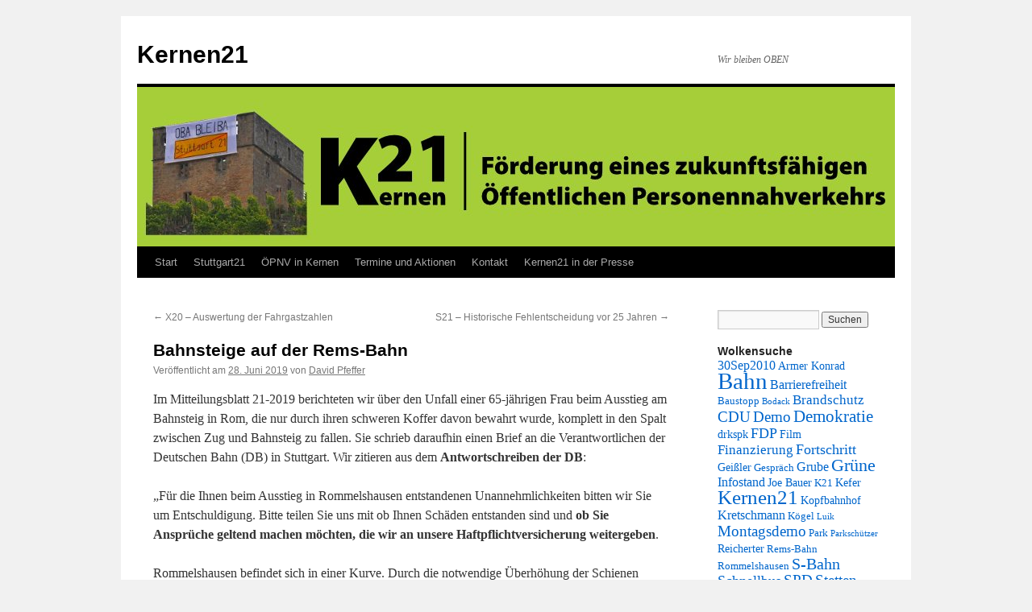

--- FILE ---
content_type: text/html; charset=UTF-8
request_url: http://www.wp.kernen21.de/Archive/1664
body_size: 13641
content:
<!DOCTYPE html>
<html lang="de">
<head>
<meta charset="UTF-8" />
<title>
Bahnsteige auf der Rems-Bahn | Kernen21	</title>
<link rel="profile" href="https://gmpg.org/xfn/11" />
<link rel="stylesheet" type="text/css" media="all" href="http://www.wp.kernen21.de/wp-content/themes/twentyten/style.css?ver=20250415" />
<link rel="pingback" href="http://www.wp.kernen21.de/xmlrpc.php">
<meta name='robots' content='max-image-preview:large' />
	<style>img:is([sizes="auto" i], [sizes^="auto," i]) { contain-intrinsic-size: 3000px 1500px }</style>
	<link rel='dns-prefetch' href='//www.wp.kernen21.de' />
<link rel="alternate" type="application/rss+xml" title="Kernen21 &raquo; Feed" href="http://www.wp.kernen21.de/feed" />
<link rel="alternate" type="application/rss+xml" title="Kernen21 &raquo; Kommentar-Feed" href="http://www.wp.kernen21.de/comments/feed" />
<script type="text/javascript">
/* <![CDATA[ */
window._wpemojiSettings = {"baseUrl":"https:\/\/s.w.org\/images\/core\/emoji\/16.0.1\/72x72\/","ext":".png","svgUrl":"https:\/\/s.w.org\/images\/core\/emoji\/16.0.1\/svg\/","svgExt":".svg","source":{"concatemoji":"http:\/\/www.wp.kernen21.de\/wp-includes\/js\/wp-emoji-release.min.js?ver=6.8.3"}};
/*! This file is auto-generated */
!function(s,n){var o,i,e;function c(e){try{var t={supportTests:e,timestamp:(new Date).valueOf()};sessionStorage.setItem(o,JSON.stringify(t))}catch(e){}}function p(e,t,n){e.clearRect(0,0,e.canvas.width,e.canvas.height),e.fillText(t,0,0);var t=new Uint32Array(e.getImageData(0,0,e.canvas.width,e.canvas.height).data),a=(e.clearRect(0,0,e.canvas.width,e.canvas.height),e.fillText(n,0,0),new Uint32Array(e.getImageData(0,0,e.canvas.width,e.canvas.height).data));return t.every(function(e,t){return e===a[t]})}function u(e,t){e.clearRect(0,0,e.canvas.width,e.canvas.height),e.fillText(t,0,0);for(var n=e.getImageData(16,16,1,1),a=0;a<n.data.length;a++)if(0!==n.data[a])return!1;return!0}function f(e,t,n,a){switch(t){case"flag":return n(e,"\ud83c\udff3\ufe0f\u200d\u26a7\ufe0f","\ud83c\udff3\ufe0f\u200b\u26a7\ufe0f")?!1:!n(e,"\ud83c\udde8\ud83c\uddf6","\ud83c\udde8\u200b\ud83c\uddf6")&&!n(e,"\ud83c\udff4\udb40\udc67\udb40\udc62\udb40\udc65\udb40\udc6e\udb40\udc67\udb40\udc7f","\ud83c\udff4\u200b\udb40\udc67\u200b\udb40\udc62\u200b\udb40\udc65\u200b\udb40\udc6e\u200b\udb40\udc67\u200b\udb40\udc7f");case"emoji":return!a(e,"\ud83e\udedf")}return!1}function g(e,t,n,a){var r="undefined"!=typeof WorkerGlobalScope&&self instanceof WorkerGlobalScope?new OffscreenCanvas(300,150):s.createElement("canvas"),o=r.getContext("2d",{willReadFrequently:!0}),i=(o.textBaseline="top",o.font="600 32px Arial",{});return e.forEach(function(e){i[e]=t(o,e,n,a)}),i}function t(e){var t=s.createElement("script");t.src=e,t.defer=!0,s.head.appendChild(t)}"undefined"!=typeof Promise&&(o="wpEmojiSettingsSupports",i=["flag","emoji"],n.supports={everything:!0,everythingExceptFlag:!0},e=new Promise(function(e){s.addEventListener("DOMContentLoaded",e,{once:!0})}),new Promise(function(t){var n=function(){try{var e=JSON.parse(sessionStorage.getItem(o));if("object"==typeof e&&"number"==typeof e.timestamp&&(new Date).valueOf()<e.timestamp+604800&&"object"==typeof e.supportTests)return e.supportTests}catch(e){}return null}();if(!n){if("undefined"!=typeof Worker&&"undefined"!=typeof OffscreenCanvas&&"undefined"!=typeof URL&&URL.createObjectURL&&"undefined"!=typeof Blob)try{var e="postMessage("+g.toString()+"("+[JSON.stringify(i),f.toString(),p.toString(),u.toString()].join(",")+"));",a=new Blob([e],{type:"text/javascript"}),r=new Worker(URL.createObjectURL(a),{name:"wpTestEmojiSupports"});return void(r.onmessage=function(e){c(n=e.data),r.terminate(),t(n)})}catch(e){}c(n=g(i,f,p,u))}t(n)}).then(function(e){for(var t in e)n.supports[t]=e[t],n.supports.everything=n.supports.everything&&n.supports[t],"flag"!==t&&(n.supports.everythingExceptFlag=n.supports.everythingExceptFlag&&n.supports[t]);n.supports.everythingExceptFlag=n.supports.everythingExceptFlag&&!n.supports.flag,n.DOMReady=!1,n.readyCallback=function(){n.DOMReady=!0}}).then(function(){return e}).then(function(){var e;n.supports.everything||(n.readyCallback(),(e=n.source||{}).concatemoji?t(e.concatemoji):e.wpemoji&&e.twemoji&&(t(e.twemoji),t(e.wpemoji)))}))}((window,document),window._wpemojiSettings);
/* ]]> */
</script>
<style id='wp-emoji-styles-inline-css' type='text/css'>

	img.wp-smiley, img.emoji {
		display: inline !important;
		border: none !important;
		box-shadow: none !important;
		height: 1em !important;
		width: 1em !important;
		margin: 0 0.07em !important;
		vertical-align: -0.1em !important;
		background: none !important;
		padding: 0 !important;
	}
</style>
<link rel='stylesheet' id='wp-block-library-css' href='http://www.wp.kernen21.de/wp-includes/css/dist/block-library/style.min.css?ver=6.8.3' type='text/css' media='all' />
<style id='wp-block-library-theme-inline-css' type='text/css'>
.wp-block-audio :where(figcaption){color:#555;font-size:13px;text-align:center}.is-dark-theme .wp-block-audio :where(figcaption){color:#ffffffa6}.wp-block-audio{margin:0 0 1em}.wp-block-code{border:1px solid #ccc;border-radius:4px;font-family:Menlo,Consolas,monaco,monospace;padding:.8em 1em}.wp-block-embed :where(figcaption){color:#555;font-size:13px;text-align:center}.is-dark-theme .wp-block-embed :where(figcaption){color:#ffffffa6}.wp-block-embed{margin:0 0 1em}.blocks-gallery-caption{color:#555;font-size:13px;text-align:center}.is-dark-theme .blocks-gallery-caption{color:#ffffffa6}:root :where(.wp-block-image figcaption){color:#555;font-size:13px;text-align:center}.is-dark-theme :root :where(.wp-block-image figcaption){color:#ffffffa6}.wp-block-image{margin:0 0 1em}.wp-block-pullquote{border-bottom:4px solid;border-top:4px solid;color:currentColor;margin-bottom:1.75em}.wp-block-pullquote cite,.wp-block-pullquote footer,.wp-block-pullquote__citation{color:currentColor;font-size:.8125em;font-style:normal;text-transform:uppercase}.wp-block-quote{border-left:.25em solid;margin:0 0 1.75em;padding-left:1em}.wp-block-quote cite,.wp-block-quote footer{color:currentColor;font-size:.8125em;font-style:normal;position:relative}.wp-block-quote:where(.has-text-align-right){border-left:none;border-right:.25em solid;padding-left:0;padding-right:1em}.wp-block-quote:where(.has-text-align-center){border:none;padding-left:0}.wp-block-quote.is-large,.wp-block-quote.is-style-large,.wp-block-quote:where(.is-style-plain){border:none}.wp-block-search .wp-block-search__label{font-weight:700}.wp-block-search__button{border:1px solid #ccc;padding:.375em .625em}:where(.wp-block-group.has-background){padding:1.25em 2.375em}.wp-block-separator.has-css-opacity{opacity:.4}.wp-block-separator{border:none;border-bottom:2px solid;margin-left:auto;margin-right:auto}.wp-block-separator.has-alpha-channel-opacity{opacity:1}.wp-block-separator:not(.is-style-wide):not(.is-style-dots){width:100px}.wp-block-separator.has-background:not(.is-style-dots){border-bottom:none;height:1px}.wp-block-separator.has-background:not(.is-style-wide):not(.is-style-dots){height:2px}.wp-block-table{margin:0 0 1em}.wp-block-table td,.wp-block-table th{word-break:normal}.wp-block-table :where(figcaption){color:#555;font-size:13px;text-align:center}.is-dark-theme .wp-block-table :where(figcaption){color:#ffffffa6}.wp-block-video :where(figcaption){color:#555;font-size:13px;text-align:center}.is-dark-theme .wp-block-video :where(figcaption){color:#ffffffa6}.wp-block-video{margin:0 0 1em}:root :where(.wp-block-template-part.has-background){margin-bottom:0;margin-top:0;padding:1.25em 2.375em}
</style>
<style id='classic-theme-styles-inline-css' type='text/css'>
/*! This file is auto-generated */
.wp-block-button__link{color:#fff;background-color:#32373c;border-radius:9999px;box-shadow:none;text-decoration:none;padding:calc(.667em + 2px) calc(1.333em + 2px);font-size:1.125em}.wp-block-file__button{background:#32373c;color:#fff;text-decoration:none}
</style>
<style id='global-styles-inline-css' type='text/css'>
:root{--wp--preset--aspect-ratio--square: 1;--wp--preset--aspect-ratio--4-3: 4/3;--wp--preset--aspect-ratio--3-4: 3/4;--wp--preset--aspect-ratio--3-2: 3/2;--wp--preset--aspect-ratio--2-3: 2/3;--wp--preset--aspect-ratio--16-9: 16/9;--wp--preset--aspect-ratio--9-16: 9/16;--wp--preset--color--black: #000;--wp--preset--color--cyan-bluish-gray: #abb8c3;--wp--preset--color--white: #fff;--wp--preset--color--pale-pink: #f78da7;--wp--preset--color--vivid-red: #cf2e2e;--wp--preset--color--luminous-vivid-orange: #ff6900;--wp--preset--color--luminous-vivid-amber: #fcb900;--wp--preset--color--light-green-cyan: #7bdcb5;--wp--preset--color--vivid-green-cyan: #00d084;--wp--preset--color--pale-cyan-blue: #8ed1fc;--wp--preset--color--vivid-cyan-blue: #0693e3;--wp--preset--color--vivid-purple: #9b51e0;--wp--preset--color--blue: #0066cc;--wp--preset--color--medium-gray: #666;--wp--preset--color--light-gray: #f1f1f1;--wp--preset--gradient--vivid-cyan-blue-to-vivid-purple: linear-gradient(135deg,rgba(6,147,227,1) 0%,rgb(155,81,224) 100%);--wp--preset--gradient--light-green-cyan-to-vivid-green-cyan: linear-gradient(135deg,rgb(122,220,180) 0%,rgb(0,208,130) 100%);--wp--preset--gradient--luminous-vivid-amber-to-luminous-vivid-orange: linear-gradient(135deg,rgba(252,185,0,1) 0%,rgba(255,105,0,1) 100%);--wp--preset--gradient--luminous-vivid-orange-to-vivid-red: linear-gradient(135deg,rgba(255,105,0,1) 0%,rgb(207,46,46) 100%);--wp--preset--gradient--very-light-gray-to-cyan-bluish-gray: linear-gradient(135deg,rgb(238,238,238) 0%,rgb(169,184,195) 100%);--wp--preset--gradient--cool-to-warm-spectrum: linear-gradient(135deg,rgb(74,234,220) 0%,rgb(151,120,209) 20%,rgb(207,42,186) 40%,rgb(238,44,130) 60%,rgb(251,105,98) 80%,rgb(254,248,76) 100%);--wp--preset--gradient--blush-light-purple: linear-gradient(135deg,rgb(255,206,236) 0%,rgb(152,150,240) 100%);--wp--preset--gradient--blush-bordeaux: linear-gradient(135deg,rgb(254,205,165) 0%,rgb(254,45,45) 50%,rgb(107,0,62) 100%);--wp--preset--gradient--luminous-dusk: linear-gradient(135deg,rgb(255,203,112) 0%,rgb(199,81,192) 50%,rgb(65,88,208) 100%);--wp--preset--gradient--pale-ocean: linear-gradient(135deg,rgb(255,245,203) 0%,rgb(182,227,212) 50%,rgb(51,167,181) 100%);--wp--preset--gradient--electric-grass: linear-gradient(135deg,rgb(202,248,128) 0%,rgb(113,206,126) 100%);--wp--preset--gradient--midnight: linear-gradient(135deg,rgb(2,3,129) 0%,rgb(40,116,252) 100%);--wp--preset--font-size--small: 13px;--wp--preset--font-size--medium: 20px;--wp--preset--font-size--large: 36px;--wp--preset--font-size--x-large: 42px;--wp--preset--spacing--20: 0.44rem;--wp--preset--spacing--30: 0.67rem;--wp--preset--spacing--40: 1rem;--wp--preset--spacing--50: 1.5rem;--wp--preset--spacing--60: 2.25rem;--wp--preset--spacing--70: 3.38rem;--wp--preset--spacing--80: 5.06rem;--wp--preset--shadow--natural: 6px 6px 9px rgba(0, 0, 0, 0.2);--wp--preset--shadow--deep: 12px 12px 50px rgba(0, 0, 0, 0.4);--wp--preset--shadow--sharp: 6px 6px 0px rgba(0, 0, 0, 0.2);--wp--preset--shadow--outlined: 6px 6px 0px -3px rgba(255, 255, 255, 1), 6px 6px rgba(0, 0, 0, 1);--wp--preset--shadow--crisp: 6px 6px 0px rgba(0, 0, 0, 1);}:where(.is-layout-flex){gap: 0.5em;}:where(.is-layout-grid){gap: 0.5em;}body .is-layout-flex{display: flex;}.is-layout-flex{flex-wrap: wrap;align-items: center;}.is-layout-flex > :is(*, div){margin: 0;}body .is-layout-grid{display: grid;}.is-layout-grid > :is(*, div){margin: 0;}:where(.wp-block-columns.is-layout-flex){gap: 2em;}:where(.wp-block-columns.is-layout-grid){gap: 2em;}:where(.wp-block-post-template.is-layout-flex){gap: 1.25em;}:where(.wp-block-post-template.is-layout-grid){gap: 1.25em;}.has-black-color{color: var(--wp--preset--color--black) !important;}.has-cyan-bluish-gray-color{color: var(--wp--preset--color--cyan-bluish-gray) !important;}.has-white-color{color: var(--wp--preset--color--white) !important;}.has-pale-pink-color{color: var(--wp--preset--color--pale-pink) !important;}.has-vivid-red-color{color: var(--wp--preset--color--vivid-red) !important;}.has-luminous-vivid-orange-color{color: var(--wp--preset--color--luminous-vivid-orange) !important;}.has-luminous-vivid-amber-color{color: var(--wp--preset--color--luminous-vivid-amber) !important;}.has-light-green-cyan-color{color: var(--wp--preset--color--light-green-cyan) !important;}.has-vivid-green-cyan-color{color: var(--wp--preset--color--vivid-green-cyan) !important;}.has-pale-cyan-blue-color{color: var(--wp--preset--color--pale-cyan-blue) !important;}.has-vivid-cyan-blue-color{color: var(--wp--preset--color--vivid-cyan-blue) !important;}.has-vivid-purple-color{color: var(--wp--preset--color--vivid-purple) !important;}.has-black-background-color{background-color: var(--wp--preset--color--black) !important;}.has-cyan-bluish-gray-background-color{background-color: var(--wp--preset--color--cyan-bluish-gray) !important;}.has-white-background-color{background-color: var(--wp--preset--color--white) !important;}.has-pale-pink-background-color{background-color: var(--wp--preset--color--pale-pink) !important;}.has-vivid-red-background-color{background-color: var(--wp--preset--color--vivid-red) !important;}.has-luminous-vivid-orange-background-color{background-color: var(--wp--preset--color--luminous-vivid-orange) !important;}.has-luminous-vivid-amber-background-color{background-color: var(--wp--preset--color--luminous-vivid-amber) !important;}.has-light-green-cyan-background-color{background-color: var(--wp--preset--color--light-green-cyan) !important;}.has-vivid-green-cyan-background-color{background-color: var(--wp--preset--color--vivid-green-cyan) !important;}.has-pale-cyan-blue-background-color{background-color: var(--wp--preset--color--pale-cyan-blue) !important;}.has-vivid-cyan-blue-background-color{background-color: var(--wp--preset--color--vivid-cyan-blue) !important;}.has-vivid-purple-background-color{background-color: var(--wp--preset--color--vivid-purple) !important;}.has-black-border-color{border-color: var(--wp--preset--color--black) !important;}.has-cyan-bluish-gray-border-color{border-color: var(--wp--preset--color--cyan-bluish-gray) !important;}.has-white-border-color{border-color: var(--wp--preset--color--white) !important;}.has-pale-pink-border-color{border-color: var(--wp--preset--color--pale-pink) !important;}.has-vivid-red-border-color{border-color: var(--wp--preset--color--vivid-red) !important;}.has-luminous-vivid-orange-border-color{border-color: var(--wp--preset--color--luminous-vivid-orange) !important;}.has-luminous-vivid-amber-border-color{border-color: var(--wp--preset--color--luminous-vivid-amber) !important;}.has-light-green-cyan-border-color{border-color: var(--wp--preset--color--light-green-cyan) !important;}.has-vivid-green-cyan-border-color{border-color: var(--wp--preset--color--vivid-green-cyan) !important;}.has-pale-cyan-blue-border-color{border-color: var(--wp--preset--color--pale-cyan-blue) !important;}.has-vivid-cyan-blue-border-color{border-color: var(--wp--preset--color--vivid-cyan-blue) !important;}.has-vivid-purple-border-color{border-color: var(--wp--preset--color--vivid-purple) !important;}.has-vivid-cyan-blue-to-vivid-purple-gradient-background{background: var(--wp--preset--gradient--vivid-cyan-blue-to-vivid-purple) !important;}.has-light-green-cyan-to-vivid-green-cyan-gradient-background{background: var(--wp--preset--gradient--light-green-cyan-to-vivid-green-cyan) !important;}.has-luminous-vivid-amber-to-luminous-vivid-orange-gradient-background{background: var(--wp--preset--gradient--luminous-vivid-amber-to-luminous-vivid-orange) !important;}.has-luminous-vivid-orange-to-vivid-red-gradient-background{background: var(--wp--preset--gradient--luminous-vivid-orange-to-vivid-red) !important;}.has-very-light-gray-to-cyan-bluish-gray-gradient-background{background: var(--wp--preset--gradient--very-light-gray-to-cyan-bluish-gray) !important;}.has-cool-to-warm-spectrum-gradient-background{background: var(--wp--preset--gradient--cool-to-warm-spectrum) !important;}.has-blush-light-purple-gradient-background{background: var(--wp--preset--gradient--blush-light-purple) !important;}.has-blush-bordeaux-gradient-background{background: var(--wp--preset--gradient--blush-bordeaux) !important;}.has-luminous-dusk-gradient-background{background: var(--wp--preset--gradient--luminous-dusk) !important;}.has-pale-ocean-gradient-background{background: var(--wp--preset--gradient--pale-ocean) !important;}.has-electric-grass-gradient-background{background: var(--wp--preset--gradient--electric-grass) !important;}.has-midnight-gradient-background{background: var(--wp--preset--gradient--midnight) !important;}.has-small-font-size{font-size: var(--wp--preset--font-size--small) !important;}.has-medium-font-size{font-size: var(--wp--preset--font-size--medium) !important;}.has-large-font-size{font-size: var(--wp--preset--font-size--large) !important;}.has-x-large-font-size{font-size: var(--wp--preset--font-size--x-large) !important;}
:where(.wp-block-post-template.is-layout-flex){gap: 1.25em;}:where(.wp-block-post-template.is-layout-grid){gap: 1.25em;}
:where(.wp-block-columns.is-layout-flex){gap: 2em;}:where(.wp-block-columns.is-layout-grid){gap: 2em;}
:root :where(.wp-block-pullquote){font-size: 1.5em;line-height: 1.6;}
</style>
<link rel='stylesheet' id='osm-map-css-css' href='http://www.wp.kernen21.de/wp-content/plugins/osm/css/osm_map.css?ver=6.8.3' type='text/css' media='all' />
<link rel='stylesheet' id='osm-ol3-css-css' href='http://www.wp.kernen21.de/wp-content/plugins/osm/js/OL/7.1.0/ol.css?ver=6.8.3' type='text/css' media='all' />
<link rel='stylesheet' id='osm-ol3-ext-css-css' href='http://www.wp.kernen21.de/wp-content/plugins/osm/css/osm_map_v3.css?ver=6.8.3' type='text/css' media='all' />
<link rel='stylesheet' id='twentyten-block-style-css' href='http://www.wp.kernen21.de/wp-content/themes/twentyten/blocks.css?ver=20250220' type='text/css' media='all' />
<script type="text/javascript" src="http://www.wp.kernen21.de/wp-includes/js/jquery/jquery.min.js?ver=3.7.1" id="jquery-core-js"></script>
<script type="text/javascript" src="http://www.wp.kernen21.de/wp-includes/js/jquery/jquery-migrate.min.js?ver=3.4.1" id="jquery-migrate-js"></script>
<script type="text/javascript" src="http://www.wp.kernen21.de/wp-content/plugins/osm/js/OL/2.13.1/OpenLayers.js?ver=6.8.3" id="osm-ol-library-js"></script>
<script type="text/javascript" src="http://www.wp.kernen21.de/wp-content/plugins/osm/js/OSM/openlayers/OpenStreetMap.js?ver=6.8.3" id="osm-osm-library-js"></script>
<script type="text/javascript" src="http://www.wp.kernen21.de/wp-content/plugins/osm/js/OSeaM/harbours.js?ver=6.8.3" id="osm-harbours-library-js"></script>
<script type="text/javascript" src="http://www.wp.kernen21.de/wp-content/plugins/osm/js/OSeaM/map_utils.js?ver=6.8.3" id="osm-map-utils-library-js"></script>
<script type="text/javascript" src="http://www.wp.kernen21.de/wp-content/plugins/osm/js/OSeaM/utilities.js?ver=6.8.3" id="osm-utilities-library-js"></script>
<script type="text/javascript" src="http://www.wp.kernen21.de/wp-content/plugins/osm/js/osm-plugin-lib.js?ver=6.8.3" id="OsmScript-js"></script>
<script type="text/javascript" src="http://www.wp.kernen21.de/wp-content/plugins/osm/js/polyfill/v2/polyfill.min.js?features=requestAnimationFrame%2CElement.prototype.classList%2CURL&amp;ver=6.8.3" id="osm-polyfill-js"></script>
<script type="text/javascript" src="http://www.wp.kernen21.de/wp-content/plugins/osm/js/OL/7.1.0/ol.js?ver=6.8.3" id="osm-ol3-library-js"></script>
<script type="text/javascript" src="http://www.wp.kernen21.de/wp-content/plugins/osm/js/osm-v3-plugin-lib.js?ver=6.8.3" id="osm-ol3-ext-library-js"></script>
<script type="text/javascript" src="http://www.wp.kernen21.de/wp-content/plugins/osm/js/osm-metabox-events.js?ver=6.8.3" id="osm-ol3-metabox-events-js"></script>
<script type="text/javascript" src="http://www.wp.kernen21.de/wp-content/plugins/osm/js/osm-startup-lib.js?ver=6.8.3" id="osm-map-startup-js"></script>
<link rel="https://api.w.org/" href="http://www.wp.kernen21.de/wp-json/" /><link rel="alternate" title="JSON" type="application/json" href="http://www.wp.kernen21.de/wp-json/wp/v2/posts/1664" /><link rel="EditURI" type="application/rsd+xml" title="RSD" href="http://www.wp.kernen21.de/xmlrpc.php?rsd" />
<meta name="generator" content="WordPress 6.8.3" />
<link rel="canonical" href="http://www.wp.kernen21.de/Archive/1664" />
<link rel='shortlink' href='http://www.wp.kernen21.de/?p=1664' />
<link rel="alternate" title="oEmbed (JSON)" type="application/json+oembed" href="http://www.wp.kernen21.de/wp-json/oembed/1.0/embed?url=http%3A%2F%2Fwww.wp.kernen21.de%2FArchive%2F1664" />
<link rel="alternate" title="oEmbed (XML)" type="text/xml+oembed" href="http://www.wp.kernen21.de/wp-json/oembed/1.0/embed?url=http%3A%2F%2Fwww.wp.kernen21.de%2FArchive%2F1664&#038;format=xml" />
<script type="text/javascript"> 

/**  all layers have to be in this global array - in further process each map will have something like vectorM[map_ol3js_n][layer_n] */
var vectorM = [[]];


/** put translations from PHP/mo to JavaScript */
var translations = [];

/** global GET-Parameters */
var HTTP_GET_VARS = [];

</script><!-- OSM plugin V6.1.9: did not add geo meta tags. --> 
</head>

<body class="wp-singular post-template-default single single-post postid-1664 single-format-standard wp-theme-twentyten">
<div id="wrapper" class="hfeed">
		<a href="#content" class="screen-reader-text skip-link">Zum Inhalt springen</a>
	<div id="header">
		<div id="masthead">
			<div id="branding" role="banner">
								<div id="site-title">
					<span>
											<a href="http://www.wp.kernen21.de/" rel="home" >Kernen21</a>
					</span>
				</div>
				<div id="site-description">Wir bleiben OBEN</div>

				<img src="http://www.wp.kernen21.de/wp-content/uploads/2011/06/WP_Kopfzeile.jpg" width="940" height="198" alt="Kernen21" decoding="async" fetchpriority="high" />			</div><!-- #branding -->

			<div id="access" role="navigation">
				<div class="menu"><ul>
<li ><a href="http://www.wp.kernen21.de/">Start</a></li><li class="page_item page-item-2 page_item_has_children"><a href="http://www.wp.kernen21.de/beispiel-seite">Stuttgart21</a>
<ul class='children'>
	<li class="page_item page-item-420"><a href="http://www.wp.kernen21.de/beispiel-seite/die-kriminellen-bahnbetruger-s21-finanzierung-einst-und-jetzt">DIE KRIMINELLEN BAHNBETRÜGER: S21-FINANZIERUNG EINST UND JETZT</a></li>
	<li class="page_item page-item-401"><a href="http://www.wp.kernen21.de/beispiel-seite/drei-grunde-warum-die-volksabstimmung-null-und-nichtig-ist">DREI GRÜNDE, WARUM DIE VOLKSABSTIMMUNG NULL UND NICHTIG IST!</a></li>
	<li class="page_item page-item-284"><a href="http://www.wp.kernen21.de/beispiel-seite/gesammelte-argumente-von-burgerinnen-aus-kernen">Gesammelte Argumente von BürgerInnen aus Kernen</a></li>
	<li class="page_item page-item-394"><a href="http://www.wp.kernen21.de/beispiel-seite/grune-chronologie-des-nichtstuns">Grüne Chronologie des Nichtstuns</a></li>
	<li class="page_item page-item-784"><a href="http://www.wp.kernen21.de/beispiel-seite/kernen21-auf-der-197-mode">Kernen21 auf der 197. MoDe</a></li>
	<li class="page_item page-item-979"><a href="http://www.wp.kernen21.de/beispiel-seite/stuttgart21-timeline">Stuttgart21-Timeline</a></li>
	<li class="page_item page-item-287"><a href="http://www.wp.kernen21.de/beispiel-seite/die-finanzierung">Die Finanzierung</a></li>
	<li class="page_item page-item-293"><a href="http://www.wp.kernen21.de/beispiel-seite/der-stresstest">Der Stresstest</a></li>
</ul>
</li>
<li class="page_item page-item-28 page_item_has_children"><a href="http://www.wp.kernen21.de/opnv-in-kernen">ÖPNV in Kernen</a>
<ul class='children'>
	<li class="page_item page-item-653"><a href="http://www.wp.kernen21.de/opnv-in-kernen/busline-zum-bahnhof-stetten-beinstein">Busline zum Bahnhof Stetten-Beinstein</a></li>
	<li class="page_item page-item-266"><a href="http://www.wp.kernen21.de/opnv-in-kernen/die-radwege-in-kernen">Die Radwege in Kernen</a></li>
</ul>
</li>
<li class="page_item page-item-37 page_item_has_children"><a href="http://www.wp.kernen21.de/termine">Termine und Aktionen</a>
<ul class='children'>
	<li class="page_item page-item-273"><a href="http://www.wp.kernen21.de/termine/festumzug-zum-125-jahrigen-bestehen-des-musikvereins-stetten">Festumzug zum 125. jährigen bestehen des Musikvereins Stetten</a></li>
	<li class="page_item page-item-276"><a href="http://www.wp.kernen21.de/termine/infostande-in-stetten-und-rom">Infostände in Stetten und Rom</a></li>
</ul>
</li>
<li class="page_item page-item-39"><a href="http://www.wp.kernen21.de/kontakt">Kontakt</a></li>
<li class="page_item page-item-217"><a href="http://www.wp.kernen21.de/kernen21-in-der-presse">Kernen21 in der Presse</a></li>
</ul></div>
			</div><!-- #access -->
		</div><!-- #masthead -->
	</div><!-- #header -->

	<div id="main">

		<div id="container">
			<div id="content" role="main">

			

				<div id="nav-above" class="navigation">
					<div class="nav-previous"><a href="http://www.wp.kernen21.de/Archive/1662" rel="prev"><span class="meta-nav">&larr;</span> X20 &#8211; Auswertung der Fahrgastzahlen</a></div>
					<div class="nav-next"><a href="http://www.wp.kernen21.de/Archive/1666" rel="next">S21 &#8211; Historische Fehlentscheidung vor 25 Jahren <span class="meta-nav">&rarr;</span></a></div>
				</div><!-- #nav-above -->

				<div id="post-1664" class="post-1664 post type-post status-publish format-standard hentry category-allgemein">
					<h1 class="entry-title">Bahnsteige auf der Rems-Bahn</h1>

					<div class="entry-meta">
						<span class="meta-prep meta-prep-author">Veröffentlicht am</span> <a href="http://www.wp.kernen21.de/Archive/1664" title="07:03" rel="bookmark"><span class="entry-date">28. Juni 2019</span></a> <span class="meta-sep">von</span> <span class="author vcard"><a class="url fn n" href="http://www.wp.kernen21.de/Archive/author/davidpfeffer" title="Alle Beiträge von David Pfeffer anzeigen">David Pfeffer</a></span>					</div><!-- .entry-meta -->

					<div class="entry-content">
						<div>
<p>Im Mitteilungsblatt 21-2019 berichteten wir über den Unfall einer 65-jährigen Frau beim Ausstieg am Bahnsteig in Rom, die nur durch ihren schweren Koffer davon bewahrt wurde, komplett in den Spalt zwischen Zug und Bahnsteig zu fallen. Sie schrieb daraufhin einen Brief an die Verantwortlichen der Deutschen Bahn (DB) in Stuttgart. Wir zitieren aus dem <strong>Antwortschreiben der DB</strong>:</p>
<p>„Für die Ihnen beim Ausstieg in Rommelshausen entstandenen Unannehmlichkeiten bitten wir Sie um Entschuldigung. Bitte teilen Sie uns mit ob Ihnen Schäden entstanden sind und <strong>ob Sie Ansprüche geltend machen möchten, die wir an unsere Haftpflichtversicherung weitergeben</strong>.</p>
<p>Rommelshausen befindet sich in einer Kurve. Durch die notwendige Überhöhung der Schienen ergibt sich eine Schrägstellung des Fahrzeugs beim Halten. Dadurch kommt es zu dem von Ihnen beschriebenen Spalt.</p>
<p>An 51 der insgesamt 83 Stationen [im VVS] ist der Einstieg in die S-Bahn an allen S-Bahnsteigen ebenerdig möglich. Der Verband Region Stuttgart (VRS) und die DB haben gemeinsam die fünf dringlichsten Stationen herausgearbeitet, an denen besonders schwierige Einstiegsverhältnisse herrschen. Hierzu zählt auch Rommelshausen.</p>
<p>Hier ist positiv festzuhalten ist, dass die Maßnahme und die Finanzierung der nächsten Planungsschritte vom VRS freigegeben sind. Zudem wurde inzwischen die Entscheidung getroffen, nicht nur eine einfache Erhöhung der Bahnsteige vorzunehmen, <strong>sondern einen kompletten Neubau der Bahnsteige durchzuführen, um den Bahnsteig optimal an der Gleisachse auszurichten und den Spalt zwischen Fahrzeug und Bahnsteigkante soweit wie baulich möglich zu minimieren.</strong>Dies hat leider eine längere Planungs- und Genehmigungsdauer zur Folge.</p>
<p>Aus benannten Gründen ist der <strong>Start der Hauptbaumaßnahme nun erst im Februar 2022</strong>vorgesehen.&#8220;</p>
<p>Glaubhaft? Wir bleiben dran.</p>
<p><b></b><i></i><u></u></div>
											</div><!-- .entry-content -->

		
						<div class="entry-utility">
							Dieser Beitrag wurde unter <a href="http://www.wp.kernen21.de/Archive/category/allgemein" rel="category tag">Allgemein</a> veröffentlicht. Setze ein Lesezeichen auf den <a href="http://www.wp.kernen21.de/Archive/1664" title="Permalink zu Bahnsteige auf der Rems-Bahn" rel="bookmark">Permalink</a>.													</div><!-- .entry-utility -->
					</div><!-- #post-1664 -->

					<div id="nav-below" class="navigation">
						<div class="nav-previous"><a href="http://www.wp.kernen21.de/Archive/1662" rel="prev"><span class="meta-nav">&larr;</span> X20 &#8211; Auswertung der Fahrgastzahlen</a></div>
						<div class="nav-next"><a href="http://www.wp.kernen21.de/Archive/1666" rel="next">S21 &#8211; Historische Fehlentscheidung vor 25 Jahren <span class="meta-nav">&rarr;</span></a></div>
					</div><!-- #nav-below -->

					
			<div id="comments">




</div><!-- #comments -->

	
			</div><!-- #content -->
		</div><!-- #container -->


		<div id="primary" class="widget-area" role="complementary">
			<ul class="xoxo">

<li id="search-2" class="widget-container widget_search"><form role="search" method="get" id="searchform" class="searchform" action="http://www.wp.kernen21.de/">
				<div>
					<label class="screen-reader-text" for="s">Suche nach:</label>
					<input type="text" value="" name="s" id="s" />
					<input type="submit" id="searchsubmit" value="Suchen" />
				</div>
			</form></li><li id="tag_cloud-3" class="widget-container widget_tag_cloud"><h3 class="widget-title">Wolkensuche</h3><div class="tagcloud"><ul class='wp-tag-cloud' role='list'>
	<li><a href="http://www.wp.kernen21.de/Archive/tag/30sep2010" class="tag-cloud-link tag-link-40 tag-link-position-1" style="font-size: 11.783783783784pt;" aria-label="30Sep2010 (5 Einträge)">30Sep2010</a></li>
	<li><a href="http://www.wp.kernen21.de/Archive/tag/armer-konrad" class="tag-cloud-link tag-link-148 tag-link-position-2" style="font-size: 10.774774774775pt;" aria-label="Armer Konrad (4 Einträge)">Armer Konrad</a></li>
	<li><a href="http://www.wp.kernen21.de/Archive/tag/bahn" class="tag-cloud-link tag-link-45 tag-link-position-3" style="font-size: 22pt;" aria-label="Bahn (38 Einträge)">Bahn</a></li>
	<li><a href="http://www.wp.kernen21.de/Archive/tag/barrierefreiheit" class="tag-cloud-link tag-link-120 tag-link-position-4" style="font-size: 11.783783783784pt;" aria-label="Barrierefreiheit (5 Einträge)">Barrierefreiheit</a></li>
	<li><a href="http://www.wp.kernen21.de/Archive/tag/baustopp" class="tag-cloud-link tag-link-31 tag-link-position-5" style="font-size: 9.5135135135135pt;" aria-label="Baustopp (3 Einträge)">Baustopp</a></li>
	<li><a href="http://www.wp.kernen21.de/Archive/tag/bodack" class="tag-cloud-link tag-link-20 tag-link-position-6" style="font-size: 8pt;" aria-label="Bodack (2 Einträge)">Bodack</a></li>
	<li><a href="http://www.wp.kernen21.de/Archive/tag/brandschutz" class="tag-cloud-link tag-link-98 tag-link-position-7" style="font-size: 12.666666666667pt;" aria-label="Brandschutz (6 Einträge)">Brandschutz</a></li>
	<li><a href="http://www.wp.kernen21.de/Archive/tag/cdu" class="tag-cloud-link tag-link-17 tag-link-position-8" style="font-size: 14.558558558559pt;" aria-label="CDU (9 Einträge)">CDU</a></li>
	<li><a href="http://www.wp.kernen21.de/Archive/tag/demo" class="tag-cloud-link tag-link-49 tag-link-position-9" style="font-size: 13.927927927928pt;" aria-label="Demo (8 Einträge)">Demo</a></li>
	<li><a href="http://www.wp.kernen21.de/Archive/tag/demokratie" class="tag-cloud-link tag-link-42 tag-link-position-10" style="font-size: 15.567567567568pt;" aria-label="Demokratie (11 Einträge)">Demokratie</a></li>
	<li><a href="http://www.wp.kernen21.de/Archive/tag/drkspk" class="tag-cloud-link tag-link-143 tag-link-position-11" style="font-size: 10.774774774775pt;" aria-label="drkspk (4 Einträge)">drkspk</a></li>
	<li><a href="http://www.wp.kernen21.de/Archive/tag/fdp" class="tag-cloud-link tag-link-16 tag-link-position-12" style="font-size: 13.297297297297pt;" aria-label="FDP (7 Einträge)">FDP</a></li>
	<li><a href="http://www.wp.kernen21.de/Archive/tag/film" class="tag-cloud-link tag-link-67 tag-link-position-13" style="font-size: 10.774774774775pt;" aria-label="Film (4 Einträge)">Film</a></li>
	<li><a href="http://www.wp.kernen21.de/Archive/tag/finanzierung" class="tag-cloud-link tag-link-58 tag-link-position-14" style="font-size: 12.666666666667pt;" aria-label="Finanzierung (6 Einträge)">Finanzierung</a></li>
	<li><a href="http://www.wp.kernen21.de/Archive/tag/fortschritt" class="tag-cloud-link tag-link-51 tag-link-position-15" style="font-size: 13.297297297297pt;" aria-label="Fortschritt (7 Einträge)">Fortschritt</a></li>
	<li><a href="http://www.wp.kernen21.de/Archive/tag/geisler" class="tag-cloud-link tag-link-41 tag-link-position-16" style="font-size: 10.774774774775pt;" aria-label="Geißler (4 Einträge)">Geißler</a></li>
	<li><a href="http://www.wp.kernen21.de/Archive/tag/gesprach" class="tag-cloud-link tag-link-24 tag-link-position-17" style="font-size: 9.5135135135135pt;" aria-label="Gespräch (3 Einträge)">Gespräch</a></li>
	<li><a href="http://www.wp.kernen21.de/Archive/tag/grube" class="tag-cloud-link tag-link-30 tag-link-position-18" style="font-size: 11.783783783784pt;" aria-label="Grube (5 Einträge)">Grube</a></li>
	<li><a href="http://www.wp.kernen21.de/Archive/tag/grune" class="tag-cloud-link tag-link-15 tag-link-position-19" style="font-size: 16.828828828829pt;" aria-label="Grüne (14 Einträge)">Grüne</a></li>
	<li><a href="http://www.wp.kernen21.de/Archive/tag/infostand" class="tag-cloud-link tag-link-50 tag-link-position-20" style="font-size: 11.783783783784pt;" aria-label="Infostand (5 Einträge)">Infostand</a></li>
	<li><a href="http://www.wp.kernen21.de/Archive/tag/joe-bauer" class="tag-cloud-link tag-link-84 tag-link-position-21" style="font-size: 10.774774774775pt;" aria-label="Joe Bauer (4 Einträge)">Joe Bauer</a></li>
	<li><a href="http://www.wp.kernen21.de/Archive/tag/k21" class="tag-cloud-link tag-link-29 tag-link-position-22" style="font-size: 9.5135135135135pt;" aria-label="K21 (3 Einträge)">K21</a></li>
	<li><a href="http://www.wp.kernen21.de/Archive/tag/kefer" class="tag-cloud-link tag-link-35 tag-link-position-23" style="font-size: 10.774774774775pt;" aria-label="Kefer (4 Einträge)">Kefer</a></li>
	<li><a href="http://www.wp.kernen21.de/Archive/tag/kernen21" class="tag-cloud-link tag-link-7 tag-link-position-24" style="font-size: 18.594594594595pt;" aria-label="Kernen21 (20 Einträge)">Kernen21</a></li>
	<li><a href="http://www.wp.kernen21.de/Archive/tag/kopfbahnhof" class="tag-cloud-link tag-link-8 tag-link-position-25" style="font-size: 10.774774774775pt;" aria-label="Kopfbahnhof (4 Einträge)">Kopfbahnhof</a></li>
	<li><a href="http://www.wp.kernen21.de/Archive/tag/kretschmann" class="tag-cloud-link tag-link-57 tag-link-position-26" style="font-size: 11.783783783784pt;" aria-label="Kretschmann (5 Einträge)">Kretschmann</a></li>
	<li><a href="http://www.wp.kernen21.de/Archive/tag/kogel" class="tag-cloud-link tag-link-64 tag-link-position-27" style="font-size: 9.5135135135135pt;" aria-label="Kögel (3 Einträge)">Kögel</a></li>
	<li><a href="http://www.wp.kernen21.de/Archive/tag/luik" class="tag-cloud-link tag-link-26 tag-link-position-28" style="font-size: 8pt;" aria-label="Luik (2 Einträge)">Luik</a></li>
	<li><a href="http://www.wp.kernen21.de/Archive/tag/montagsdemo" class="tag-cloud-link tag-link-81 tag-link-position-29" style="font-size: 14.558558558559pt;" aria-label="Montagsdemo (9 Einträge)">Montagsdemo</a></li>
	<li><a href="http://www.wp.kernen21.de/Archive/tag/park" class="tag-cloud-link tag-link-39 tag-link-position-30" style="font-size: 9.5135135135135pt;" aria-label="Park (3 Einträge)">Park</a></li>
	<li><a href="http://www.wp.kernen21.de/Archive/tag/parkschutzer" class="tag-cloud-link tag-link-13 tag-link-position-31" style="font-size: 8pt;" aria-label="Parkschützer (2 Einträge)">Parkschützer</a></li>
	<li><a href="http://www.wp.kernen21.de/Archive/tag/reicherter" class="tag-cloud-link tag-link-95 tag-link-position-32" style="font-size: 10.774774774775pt;" aria-label="Reicherter (4 Einträge)">Reicherter</a></li>
	<li><a href="http://www.wp.kernen21.de/Archive/tag/rems-bahn" class="tag-cloud-link tag-link-76 tag-link-position-33" style="font-size: 9.5135135135135pt;" aria-label="Rems-Bahn (3 Einträge)">Rems-Bahn</a></li>
	<li><a href="http://www.wp.kernen21.de/Archive/tag/rommelshausen" class="tag-cloud-link tag-link-164 tag-link-position-34" style="font-size: 9.5135135135135pt;" aria-label="Rommelshausen (3 Einträge)">Rommelshausen</a></li>
	<li><a href="http://www.wp.kernen21.de/Archive/tag/s-bahn" class="tag-cloud-link tag-link-66 tag-link-position-35" style="font-size: 15.063063063063pt;" aria-label="S-Bahn (10 Einträge)">S-Bahn</a></li>
	<li><a href="http://www.wp.kernen21.de/Archive/tag/schnellbus" class="tag-cloud-link tag-link-150 tag-link-position-36" style="font-size: 13.297297297297pt;" aria-label="Schnellbus (7 Einträge)">Schnellbus</a></li>
	<li><a href="http://www.wp.kernen21.de/Archive/tag/spd" class="tag-cloud-link tag-link-14 tag-link-position-37" style="font-size: 14.558558558559pt;" aria-label="SPD (9 Einträge)">SPD</a></li>
	<li><a href="http://www.wp.kernen21.de/Archive/tag/stetten" class="tag-cloud-link tag-link-28 tag-link-position-38" style="font-size: 14.558558558559pt;" aria-label="Stetten (9 Einträge)">Stetten</a></li>
	<li><a href="http://www.wp.kernen21.de/Archive/tag/stresstest" class="tag-cloud-link tag-link-12 tag-link-position-39" style="font-size: 10.774774774775pt;" aria-label="Stresstest (4 Einträge)">Stresstest</a></li>
	<li><a href="http://www.wp.kernen21.de/Archive/tag/stuttgart" class="tag-cloud-link tag-link-48 tag-link-position-40" style="font-size: 13.297297297297pt;" aria-label="Stuttgart (7 Einträge)">Stuttgart</a></li>
	<li><a href="http://www.wp.kernen21.de/Archive/tag/stuttgart21" class="tag-cloud-link tag-link-6 tag-link-position-41" style="font-size: 20.234234234234pt;" aria-label="Stuttgart21 (27 Einträge)">Stuttgart21</a></li>
	<li><a href="http://www.wp.kernen21.de/Archive/tag/talibahn" class="tag-cloud-link tag-link-27 tag-link-position-42" style="font-size: 11.783783783784pt;" aria-label="Talibahn (5 Einträge)">Talibahn</a></li>
	<li><a href="http://www.wp.kernen21.de/Archive/tag/umzug" class="tag-cloud-link tag-link-18 tag-link-position-43" style="font-size: 8pt;" aria-label="Umzug (2 Einträge)">Umzug</a></li>
	<li><a href="http://www.wp.kernen21.de/Archive/tag/volksabstimmung" class="tag-cloud-link tag-link-32 tag-link-position-44" style="font-size: 16.45045045045pt;" aria-label="Volksabstimmung (13 Einträge)">Volksabstimmung</a></li>
	<li><a href="http://www.wp.kernen21.de/Archive/tag/widerstand" class="tag-cloud-link tag-link-69 tag-link-position-45" style="font-size: 13.297297297297pt;" aria-label="Widerstand (7 Einträge)">Widerstand</a></li>
</ul>
</div>
</li>
		<li id="recent-posts-2" class="widget-container widget_recent_entries">
		<h3 class="widget-title">Neueste Beiträge</h3>
		<ul>
											<li>
					<a href="http://www.wp.kernen21.de/Archive/2405">K21 Kernen für Mitteilungsblatt Kernen Nr. 50-2025 vom 10.12.2025</a>
									</li>
											<li>
					<a href="http://www.wp.kernen21.de/Archive/2403">K21 Kernen für Mitteilungsblatt Kernen Nr. 49-2025 vom 3.12.2025 Weihnachtsmarkt</a>
									</li>
											<li>
					<a href="http://www.wp.kernen21.de/Archive/2401">K21 Kernen für Mitteilungsblatt Kernen Nr. 48-2025 vom 26.11.2025 Haltestelle Haldschdell</a>
									</li>
											<li>
					<a href="http://www.wp.kernen21.de/Archive/2399">K21 Kernen für Mitteilungsblatt Kernen Nr. 47-2025 vom 19.11.2025 Mo-Demo</a>
									</li>
											<li>
					<a href="http://www.wp.kernen21.de/Archive/2396">K21 Kernen für Mitteilungsblatt Kernen Nr. 46-2025 vom 12.11.2025</a>
									</li>
					</ul>

		</li><li id="archives-2" class="widget-container widget_archive"><h3 class="widget-title">Archiv</h3>
			<ul>
					<li><a href='http://www.wp.kernen21.de/Archive/date/2025/12'>Dezember 2025</a></li>
	<li><a href='http://www.wp.kernen21.de/Archive/date/2025/11'>November 2025</a></li>
	<li><a href='http://www.wp.kernen21.de/Archive/date/2025/09'>September 2025</a></li>
	<li><a href='http://www.wp.kernen21.de/Archive/date/2025/07'>Juli 2025</a></li>
	<li><a href='http://www.wp.kernen21.de/Archive/date/2025/04'>April 2025</a></li>
	<li><a href='http://www.wp.kernen21.de/Archive/date/2025/03'>März 2025</a></li>
	<li><a href='http://www.wp.kernen21.de/Archive/date/2025/01'>Januar 2025</a></li>
	<li><a href='http://www.wp.kernen21.de/Archive/date/2024/12'>Dezember 2024</a></li>
	<li><a href='http://www.wp.kernen21.de/Archive/date/2024/11'>November 2024</a></li>
	<li><a href='http://www.wp.kernen21.de/Archive/date/2024/10'>Oktober 2024</a></li>
	<li><a href='http://www.wp.kernen21.de/Archive/date/2024/08'>August 2024</a></li>
	<li><a href='http://www.wp.kernen21.de/Archive/date/2024/07'>Juli 2024</a></li>
	<li><a href='http://www.wp.kernen21.de/Archive/date/2024/05'>Mai 2024</a></li>
	<li><a href='http://www.wp.kernen21.de/Archive/date/2024/03'>März 2024</a></li>
	<li><a href='http://www.wp.kernen21.de/Archive/date/2024/02'>Februar 2024</a></li>
	<li><a href='http://www.wp.kernen21.de/Archive/date/2024/01'>Januar 2024</a></li>
	<li><a href='http://www.wp.kernen21.de/Archive/date/2023/12'>Dezember 2023</a></li>
	<li><a href='http://www.wp.kernen21.de/Archive/date/2023/11'>November 2023</a></li>
	<li><a href='http://www.wp.kernen21.de/Archive/date/2023/10'>Oktober 2023</a></li>
	<li><a href='http://www.wp.kernen21.de/Archive/date/2023/09'>September 2023</a></li>
	<li><a href='http://www.wp.kernen21.de/Archive/date/2023/08'>August 2023</a></li>
	<li><a href='http://www.wp.kernen21.de/Archive/date/2023/07'>Juli 2023</a></li>
	<li><a href='http://www.wp.kernen21.de/Archive/date/2023/06'>Juni 2023</a></li>
	<li><a href='http://www.wp.kernen21.de/Archive/date/2023/05'>Mai 2023</a></li>
	<li><a href='http://www.wp.kernen21.de/Archive/date/2023/04'>April 2023</a></li>
	<li><a href='http://www.wp.kernen21.de/Archive/date/2023/03'>März 2023</a></li>
	<li><a href='http://www.wp.kernen21.de/Archive/date/2023/02'>Februar 2023</a></li>
	<li><a href='http://www.wp.kernen21.de/Archive/date/2023/01'>Januar 2023</a></li>
	<li><a href='http://www.wp.kernen21.de/Archive/date/2022/12'>Dezember 2022</a></li>
	<li><a href='http://www.wp.kernen21.de/Archive/date/2022/11'>November 2022</a></li>
	<li><a href='http://www.wp.kernen21.de/Archive/date/2022/10'>Oktober 2022</a></li>
	<li><a href='http://www.wp.kernen21.de/Archive/date/2022/09'>September 2022</a></li>
	<li><a href='http://www.wp.kernen21.de/Archive/date/2022/08'>August 2022</a></li>
	<li><a href='http://www.wp.kernen21.de/Archive/date/2022/07'>Juli 2022</a></li>
	<li><a href='http://www.wp.kernen21.de/Archive/date/2022/06'>Juni 2022</a></li>
	<li><a href='http://www.wp.kernen21.de/Archive/date/2022/05'>Mai 2022</a></li>
	<li><a href='http://www.wp.kernen21.de/Archive/date/2022/04'>April 2022</a></li>
	<li><a href='http://www.wp.kernen21.de/Archive/date/2022/03'>März 2022</a></li>
	<li><a href='http://www.wp.kernen21.de/Archive/date/2022/02'>Februar 2022</a></li>
	<li><a href='http://www.wp.kernen21.de/Archive/date/2022/01'>Januar 2022</a></li>
	<li><a href='http://www.wp.kernen21.de/Archive/date/2021/12'>Dezember 2021</a></li>
	<li><a href='http://www.wp.kernen21.de/Archive/date/2021/10'>Oktober 2021</a></li>
	<li><a href='http://www.wp.kernen21.de/Archive/date/2021/09'>September 2021</a></li>
	<li><a href='http://www.wp.kernen21.de/Archive/date/2021/07'>Juli 2021</a></li>
	<li><a href='http://www.wp.kernen21.de/Archive/date/2021/06'>Juni 2021</a></li>
	<li><a href='http://www.wp.kernen21.de/Archive/date/2021/05'>Mai 2021</a></li>
	<li><a href='http://www.wp.kernen21.de/Archive/date/2021/04'>April 2021</a></li>
	<li><a href='http://www.wp.kernen21.de/Archive/date/2021/03'>März 2021</a></li>
	<li><a href='http://www.wp.kernen21.de/Archive/date/2021/02'>Februar 2021</a></li>
	<li><a href='http://www.wp.kernen21.de/Archive/date/2021/01'>Januar 2021</a></li>
	<li><a href='http://www.wp.kernen21.de/Archive/date/2020/11'>November 2020</a></li>
	<li><a href='http://www.wp.kernen21.de/Archive/date/2020/07'>Juli 2020</a></li>
	<li><a href='http://www.wp.kernen21.de/Archive/date/2020/06'>Juni 2020</a></li>
	<li><a href='http://www.wp.kernen21.de/Archive/date/2020/04'>April 2020</a></li>
	<li><a href='http://www.wp.kernen21.de/Archive/date/2019/12'>Dezember 2019</a></li>
	<li><a href='http://www.wp.kernen21.de/Archive/date/2019/11'>November 2019</a></li>
	<li><a href='http://www.wp.kernen21.de/Archive/date/2019/10'>Oktober 2019</a></li>
	<li><a href='http://www.wp.kernen21.de/Archive/date/2019/07'>Juli 2019</a></li>
	<li><a href='http://www.wp.kernen21.de/Archive/date/2019/06'>Juni 2019</a></li>
	<li><a href='http://www.wp.kernen21.de/Archive/date/2019/05'>Mai 2019</a></li>
	<li><a href='http://www.wp.kernen21.de/Archive/date/2019/04'>April 2019</a></li>
	<li><a href='http://www.wp.kernen21.de/Archive/date/2019/03'>März 2019</a></li>
	<li><a href='http://www.wp.kernen21.de/Archive/date/2019/02'>Februar 2019</a></li>
	<li><a href='http://www.wp.kernen21.de/Archive/date/2019/01'>Januar 2019</a></li>
	<li><a href='http://www.wp.kernen21.de/Archive/date/2018/12'>Dezember 2018</a></li>
	<li><a href='http://www.wp.kernen21.de/Archive/date/2018/11'>November 2018</a></li>
	<li><a href='http://www.wp.kernen21.de/Archive/date/2018/10'>Oktober 2018</a></li>
	<li><a href='http://www.wp.kernen21.de/Archive/date/2018/08'>August 2018</a></li>
	<li><a href='http://www.wp.kernen21.de/Archive/date/2018/07'>Juli 2018</a></li>
	<li><a href='http://www.wp.kernen21.de/Archive/date/2018/06'>Juni 2018</a></li>
	<li><a href='http://www.wp.kernen21.de/Archive/date/2018/05'>Mai 2018</a></li>
	<li><a href='http://www.wp.kernen21.de/Archive/date/2018/04'>April 2018</a></li>
	<li><a href='http://www.wp.kernen21.de/Archive/date/2018/03'>März 2018</a></li>
	<li><a href='http://www.wp.kernen21.de/Archive/date/2018/02'>Februar 2018</a></li>
	<li><a href='http://www.wp.kernen21.de/Archive/date/2018/01'>Januar 2018</a></li>
	<li><a href='http://www.wp.kernen21.de/Archive/date/2017/12'>Dezember 2017</a></li>
	<li><a href='http://www.wp.kernen21.de/Archive/date/2017/11'>November 2017</a></li>
	<li><a href='http://www.wp.kernen21.de/Archive/date/2017/10'>Oktober 2017</a></li>
	<li><a href='http://www.wp.kernen21.de/Archive/date/2017/09'>September 2017</a></li>
	<li><a href='http://www.wp.kernen21.de/Archive/date/2017/08'>August 2017</a></li>
	<li><a href='http://www.wp.kernen21.de/Archive/date/2017/07'>Juli 2017</a></li>
	<li><a href='http://www.wp.kernen21.de/Archive/date/2017/06'>Juni 2017</a></li>
	<li><a href='http://www.wp.kernen21.de/Archive/date/2017/05'>Mai 2017</a></li>
	<li><a href='http://www.wp.kernen21.de/Archive/date/2017/04'>April 2017</a></li>
	<li><a href='http://www.wp.kernen21.de/Archive/date/2017/03'>März 2017</a></li>
	<li><a href='http://www.wp.kernen21.de/Archive/date/2017/02'>Februar 2017</a></li>
	<li><a href='http://www.wp.kernen21.de/Archive/date/2017/01'>Januar 2017</a></li>
	<li><a href='http://www.wp.kernen21.de/Archive/date/2016/12'>Dezember 2016</a></li>
	<li><a href='http://www.wp.kernen21.de/Archive/date/2016/11'>November 2016</a></li>
	<li><a href='http://www.wp.kernen21.de/Archive/date/2016/10'>Oktober 2016</a></li>
	<li><a href='http://www.wp.kernen21.de/Archive/date/2016/02'>Februar 2016</a></li>
	<li><a href='http://www.wp.kernen21.de/Archive/date/2015/10'>Oktober 2015</a></li>
	<li><a href='http://www.wp.kernen21.de/Archive/date/2015/07'>Juli 2015</a></li>
	<li><a href='http://www.wp.kernen21.de/Archive/date/2015/06'>Juni 2015</a></li>
	<li><a href='http://www.wp.kernen21.de/Archive/date/2015/05'>Mai 2015</a></li>
	<li><a href='http://www.wp.kernen21.de/Archive/date/2014/12'>Dezember 2014</a></li>
	<li><a href='http://www.wp.kernen21.de/Archive/date/2014/11'>November 2014</a></li>
	<li><a href='http://www.wp.kernen21.de/Archive/date/2014/10'>Oktober 2014</a></li>
	<li><a href='http://www.wp.kernen21.de/Archive/date/2014/08'>August 2014</a></li>
	<li><a href='http://www.wp.kernen21.de/Archive/date/2014/07'>Juli 2014</a></li>
	<li><a href='http://www.wp.kernen21.de/Archive/date/2014/06'>Juni 2014</a></li>
	<li><a href='http://www.wp.kernen21.de/Archive/date/2014/05'>Mai 2014</a></li>
	<li><a href='http://www.wp.kernen21.de/Archive/date/2014/04'>April 2014</a></li>
	<li><a href='http://www.wp.kernen21.de/Archive/date/2014/03'>März 2014</a></li>
	<li><a href='http://www.wp.kernen21.de/Archive/date/2014/02'>Februar 2014</a></li>
	<li><a href='http://www.wp.kernen21.de/Archive/date/2014/01'>Januar 2014</a></li>
	<li><a href='http://www.wp.kernen21.de/Archive/date/2013/12'>Dezember 2013</a></li>
	<li><a href='http://www.wp.kernen21.de/Archive/date/2013/11'>November 2013</a></li>
	<li><a href='http://www.wp.kernen21.de/Archive/date/2013/09'>September 2013</a></li>
	<li><a href='http://www.wp.kernen21.de/Archive/date/2013/07'>Juli 2013</a></li>
	<li><a href='http://www.wp.kernen21.de/Archive/date/2013/06'>Juni 2013</a></li>
	<li><a href='http://www.wp.kernen21.de/Archive/date/2013/05'>Mai 2013</a></li>
	<li><a href='http://www.wp.kernen21.de/Archive/date/2013/04'>April 2013</a></li>
	<li><a href='http://www.wp.kernen21.de/Archive/date/2013/03'>März 2013</a></li>
	<li><a href='http://www.wp.kernen21.de/Archive/date/2013/02'>Februar 2013</a></li>
	<li><a href='http://www.wp.kernen21.de/Archive/date/2013/01'>Januar 2013</a></li>
	<li><a href='http://www.wp.kernen21.de/Archive/date/2012/12'>Dezember 2012</a></li>
	<li><a href='http://www.wp.kernen21.de/Archive/date/2012/11'>November 2012</a></li>
	<li><a href='http://www.wp.kernen21.de/Archive/date/2012/10'>Oktober 2012</a></li>
	<li><a href='http://www.wp.kernen21.de/Archive/date/2012/09'>September 2012</a></li>
	<li><a href='http://www.wp.kernen21.de/Archive/date/2012/08'>August 2012</a></li>
	<li><a href='http://www.wp.kernen21.de/Archive/date/2012/07'>Juli 2012</a></li>
	<li><a href='http://www.wp.kernen21.de/Archive/date/2012/06'>Juni 2012</a></li>
	<li><a href='http://www.wp.kernen21.de/Archive/date/2012/05'>Mai 2012</a></li>
	<li><a href='http://www.wp.kernen21.de/Archive/date/2012/04'>April 2012</a></li>
	<li><a href='http://www.wp.kernen21.de/Archive/date/2012/03'>März 2012</a></li>
	<li><a href='http://www.wp.kernen21.de/Archive/date/2012/02'>Februar 2012</a></li>
	<li><a href='http://www.wp.kernen21.de/Archive/date/2012/01'>Januar 2012</a></li>
	<li><a href='http://www.wp.kernen21.de/Archive/date/2011/12'>Dezember 2011</a></li>
	<li><a href='http://www.wp.kernen21.de/Archive/date/2011/11'>November 2011</a></li>
	<li><a href='http://www.wp.kernen21.de/Archive/date/2011/10'>Oktober 2011</a></li>
	<li><a href='http://www.wp.kernen21.de/Archive/date/2011/09'>September 2011</a></li>
	<li><a href='http://www.wp.kernen21.de/Archive/date/2011/08'>August 2011</a></li>
	<li><a href='http://www.wp.kernen21.de/Archive/date/2011/07'>Juli 2011</a></li>
	<li><a href='http://www.wp.kernen21.de/Archive/date/2011/06'>Juni 2011</a></li>
	<li><a href='http://www.wp.kernen21.de/Archive/date/2011/05'>Mai 2011</a></li>
			</ul>

			</li><li id="categories-2" class="widget-container widget_categories"><h3 class="widget-title">Kategorien</h3>
			<ul>
					<li class="cat-item cat-item-5"><a href="http://www.wp.kernen21.de/Archive/category/aktion">Aktion</a>
</li>
	<li class="cat-item cat-item-1"><a href="http://www.wp.kernen21.de/Archive/category/allgemein">Allgemein</a>
</li>
	<li class="cat-item cat-item-3"><a href="http://www.wp.kernen21.de/Archive/category/mitteilungsblatt">Mitteilungsblatt</a>
</li>
	<li class="cat-item cat-item-77"><a href="http://www.wp.kernen21.de/Archive/category/schriftverkehr">Schriftverkehr</a>
</li>
	<li class="cat-item cat-item-160"><a href="http://www.wp.kernen21.de/Archive/category/timeline">Timeline</a>
</li>
	<li class="cat-item cat-item-33"><a href="http://www.wp.kernen21.de/Archive/category/treffen">Treffen</a>
</li>
	<li class="cat-item cat-item-4"><a href="http://www.wp.kernen21.de/Archive/category/veranstaltung">Veranstaltung</a>
</li>
	<li class="cat-item cat-item-38"><a href="http://www.wp.kernen21.de/Archive/category/video">Video</a>
</li>
	<li class="cat-item cat-item-110"><a href="http://www.wp.kernen21.de/Archive/category/zeitung">Zeitung</a>
</li>
	<li class="cat-item cat-item-144"><a href="http://www.wp.kernen21.de/Archive/category/zum-kotzen">Zum Kotzen</a>
</li>
			</ul>

			</li><li id="meta-2" class="widget-container widget_meta"><h3 class="widget-title">Meta</h3>
		<ul>
						<li><a href="http://www.wp.kernen21.de/wp-login.php">Anmelden</a></li>
			<li><a href="http://www.wp.kernen21.de/feed">Feed der Einträge</a></li>
			<li><a href="http://www.wp.kernen21.de/comments/feed">Kommentar-Feed</a></li>

			<li><a href="https://de.wordpress.org/">WordPress.org</a></li>
		</ul>

		</li><li id="search-2" class="widget-container widget_search"><form role="search" method="get" id="searchform" class="searchform" action="http://www.wp.kernen21.de/">
				<div>
					<label class="screen-reader-text" for="s">Suche nach:</label>
					<input type="text" value="" name="s" id="s" />
					<input type="submit" id="searchsubmit" value="Suchen" />
				</div>
			</form></li><li id="tag_cloud-3" class="widget-container widget_tag_cloud"><h3 class="widget-title">Wolkensuche</h3><div class="tagcloud"><ul class='wp-tag-cloud' role='list'>
	<li><a href="http://www.wp.kernen21.de/Archive/tag/30sep2010" class="tag-cloud-link tag-link-40 tag-link-position-1" style="font-size: 11.783783783784pt;" aria-label="30Sep2010 (5 Einträge)">30Sep2010</a></li>
	<li><a href="http://www.wp.kernen21.de/Archive/tag/armer-konrad" class="tag-cloud-link tag-link-148 tag-link-position-2" style="font-size: 10.774774774775pt;" aria-label="Armer Konrad (4 Einträge)">Armer Konrad</a></li>
	<li><a href="http://www.wp.kernen21.de/Archive/tag/bahn" class="tag-cloud-link tag-link-45 tag-link-position-3" style="font-size: 22pt;" aria-label="Bahn (38 Einträge)">Bahn</a></li>
	<li><a href="http://www.wp.kernen21.de/Archive/tag/barrierefreiheit" class="tag-cloud-link tag-link-120 tag-link-position-4" style="font-size: 11.783783783784pt;" aria-label="Barrierefreiheit (5 Einträge)">Barrierefreiheit</a></li>
	<li><a href="http://www.wp.kernen21.de/Archive/tag/baustopp" class="tag-cloud-link tag-link-31 tag-link-position-5" style="font-size: 9.5135135135135pt;" aria-label="Baustopp (3 Einträge)">Baustopp</a></li>
	<li><a href="http://www.wp.kernen21.de/Archive/tag/bodack" class="tag-cloud-link tag-link-20 tag-link-position-6" style="font-size: 8pt;" aria-label="Bodack (2 Einträge)">Bodack</a></li>
	<li><a href="http://www.wp.kernen21.de/Archive/tag/brandschutz" class="tag-cloud-link tag-link-98 tag-link-position-7" style="font-size: 12.666666666667pt;" aria-label="Brandschutz (6 Einträge)">Brandschutz</a></li>
	<li><a href="http://www.wp.kernen21.de/Archive/tag/cdu" class="tag-cloud-link tag-link-17 tag-link-position-8" style="font-size: 14.558558558559pt;" aria-label="CDU (9 Einträge)">CDU</a></li>
	<li><a href="http://www.wp.kernen21.de/Archive/tag/demo" class="tag-cloud-link tag-link-49 tag-link-position-9" style="font-size: 13.927927927928pt;" aria-label="Demo (8 Einträge)">Demo</a></li>
	<li><a href="http://www.wp.kernen21.de/Archive/tag/demokratie" class="tag-cloud-link tag-link-42 tag-link-position-10" style="font-size: 15.567567567568pt;" aria-label="Demokratie (11 Einträge)">Demokratie</a></li>
	<li><a href="http://www.wp.kernen21.de/Archive/tag/drkspk" class="tag-cloud-link tag-link-143 tag-link-position-11" style="font-size: 10.774774774775pt;" aria-label="drkspk (4 Einträge)">drkspk</a></li>
	<li><a href="http://www.wp.kernen21.de/Archive/tag/fdp" class="tag-cloud-link tag-link-16 tag-link-position-12" style="font-size: 13.297297297297pt;" aria-label="FDP (7 Einträge)">FDP</a></li>
	<li><a href="http://www.wp.kernen21.de/Archive/tag/film" class="tag-cloud-link tag-link-67 tag-link-position-13" style="font-size: 10.774774774775pt;" aria-label="Film (4 Einträge)">Film</a></li>
	<li><a href="http://www.wp.kernen21.de/Archive/tag/finanzierung" class="tag-cloud-link tag-link-58 tag-link-position-14" style="font-size: 12.666666666667pt;" aria-label="Finanzierung (6 Einträge)">Finanzierung</a></li>
	<li><a href="http://www.wp.kernen21.de/Archive/tag/fortschritt" class="tag-cloud-link tag-link-51 tag-link-position-15" style="font-size: 13.297297297297pt;" aria-label="Fortschritt (7 Einträge)">Fortschritt</a></li>
	<li><a href="http://www.wp.kernen21.de/Archive/tag/geisler" class="tag-cloud-link tag-link-41 tag-link-position-16" style="font-size: 10.774774774775pt;" aria-label="Geißler (4 Einträge)">Geißler</a></li>
	<li><a href="http://www.wp.kernen21.de/Archive/tag/gesprach" class="tag-cloud-link tag-link-24 tag-link-position-17" style="font-size: 9.5135135135135pt;" aria-label="Gespräch (3 Einträge)">Gespräch</a></li>
	<li><a href="http://www.wp.kernen21.de/Archive/tag/grube" class="tag-cloud-link tag-link-30 tag-link-position-18" style="font-size: 11.783783783784pt;" aria-label="Grube (5 Einträge)">Grube</a></li>
	<li><a href="http://www.wp.kernen21.de/Archive/tag/grune" class="tag-cloud-link tag-link-15 tag-link-position-19" style="font-size: 16.828828828829pt;" aria-label="Grüne (14 Einträge)">Grüne</a></li>
	<li><a href="http://www.wp.kernen21.de/Archive/tag/infostand" class="tag-cloud-link tag-link-50 tag-link-position-20" style="font-size: 11.783783783784pt;" aria-label="Infostand (5 Einträge)">Infostand</a></li>
	<li><a href="http://www.wp.kernen21.de/Archive/tag/joe-bauer" class="tag-cloud-link tag-link-84 tag-link-position-21" style="font-size: 10.774774774775pt;" aria-label="Joe Bauer (4 Einträge)">Joe Bauer</a></li>
	<li><a href="http://www.wp.kernen21.de/Archive/tag/k21" class="tag-cloud-link tag-link-29 tag-link-position-22" style="font-size: 9.5135135135135pt;" aria-label="K21 (3 Einträge)">K21</a></li>
	<li><a href="http://www.wp.kernen21.de/Archive/tag/kefer" class="tag-cloud-link tag-link-35 tag-link-position-23" style="font-size: 10.774774774775pt;" aria-label="Kefer (4 Einträge)">Kefer</a></li>
	<li><a href="http://www.wp.kernen21.de/Archive/tag/kernen21" class="tag-cloud-link tag-link-7 tag-link-position-24" style="font-size: 18.594594594595pt;" aria-label="Kernen21 (20 Einträge)">Kernen21</a></li>
	<li><a href="http://www.wp.kernen21.de/Archive/tag/kopfbahnhof" class="tag-cloud-link tag-link-8 tag-link-position-25" style="font-size: 10.774774774775pt;" aria-label="Kopfbahnhof (4 Einträge)">Kopfbahnhof</a></li>
	<li><a href="http://www.wp.kernen21.de/Archive/tag/kretschmann" class="tag-cloud-link tag-link-57 tag-link-position-26" style="font-size: 11.783783783784pt;" aria-label="Kretschmann (5 Einträge)">Kretschmann</a></li>
	<li><a href="http://www.wp.kernen21.de/Archive/tag/kogel" class="tag-cloud-link tag-link-64 tag-link-position-27" style="font-size: 9.5135135135135pt;" aria-label="Kögel (3 Einträge)">Kögel</a></li>
	<li><a href="http://www.wp.kernen21.de/Archive/tag/luik" class="tag-cloud-link tag-link-26 tag-link-position-28" style="font-size: 8pt;" aria-label="Luik (2 Einträge)">Luik</a></li>
	<li><a href="http://www.wp.kernen21.de/Archive/tag/montagsdemo" class="tag-cloud-link tag-link-81 tag-link-position-29" style="font-size: 14.558558558559pt;" aria-label="Montagsdemo (9 Einträge)">Montagsdemo</a></li>
	<li><a href="http://www.wp.kernen21.de/Archive/tag/park" class="tag-cloud-link tag-link-39 tag-link-position-30" style="font-size: 9.5135135135135pt;" aria-label="Park (3 Einträge)">Park</a></li>
	<li><a href="http://www.wp.kernen21.de/Archive/tag/parkschutzer" class="tag-cloud-link tag-link-13 tag-link-position-31" style="font-size: 8pt;" aria-label="Parkschützer (2 Einträge)">Parkschützer</a></li>
	<li><a href="http://www.wp.kernen21.de/Archive/tag/reicherter" class="tag-cloud-link tag-link-95 tag-link-position-32" style="font-size: 10.774774774775pt;" aria-label="Reicherter (4 Einträge)">Reicherter</a></li>
	<li><a href="http://www.wp.kernen21.de/Archive/tag/rems-bahn" class="tag-cloud-link tag-link-76 tag-link-position-33" style="font-size: 9.5135135135135pt;" aria-label="Rems-Bahn (3 Einträge)">Rems-Bahn</a></li>
	<li><a href="http://www.wp.kernen21.de/Archive/tag/rommelshausen" class="tag-cloud-link tag-link-164 tag-link-position-34" style="font-size: 9.5135135135135pt;" aria-label="Rommelshausen (3 Einträge)">Rommelshausen</a></li>
	<li><a href="http://www.wp.kernen21.de/Archive/tag/s-bahn" class="tag-cloud-link tag-link-66 tag-link-position-35" style="font-size: 15.063063063063pt;" aria-label="S-Bahn (10 Einträge)">S-Bahn</a></li>
	<li><a href="http://www.wp.kernen21.de/Archive/tag/schnellbus" class="tag-cloud-link tag-link-150 tag-link-position-36" style="font-size: 13.297297297297pt;" aria-label="Schnellbus (7 Einträge)">Schnellbus</a></li>
	<li><a href="http://www.wp.kernen21.de/Archive/tag/spd" class="tag-cloud-link tag-link-14 tag-link-position-37" style="font-size: 14.558558558559pt;" aria-label="SPD (9 Einträge)">SPD</a></li>
	<li><a href="http://www.wp.kernen21.de/Archive/tag/stetten" class="tag-cloud-link tag-link-28 tag-link-position-38" style="font-size: 14.558558558559pt;" aria-label="Stetten (9 Einträge)">Stetten</a></li>
	<li><a href="http://www.wp.kernen21.de/Archive/tag/stresstest" class="tag-cloud-link tag-link-12 tag-link-position-39" style="font-size: 10.774774774775pt;" aria-label="Stresstest (4 Einträge)">Stresstest</a></li>
	<li><a href="http://www.wp.kernen21.de/Archive/tag/stuttgart" class="tag-cloud-link tag-link-48 tag-link-position-40" style="font-size: 13.297297297297pt;" aria-label="Stuttgart (7 Einträge)">Stuttgart</a></li>
	<li><a href="http://www.wp.kernen21.de/Archive/tag/stuttgart21" class="tag-cloud-link tag-link-6 tag-link-position-41" style="font-size: 20.234234234234pt;" aria-label="Stuttgart21 (27 Einträge)">Stuttgart21</a></li>
	<li><a href="http://www.wp.kernen21.de/Archive/tag/talibahn" class="tag-cloud-link tag-link-27 tag-link-position-42" style="font-size: 11.783783783784pt;" aria-label="Talibahn (5 Einträge)">Talibahn</a></li>
	<li><a href="http://www.wp.kernen21.de/Archive/tag/umzug" class="tag-cloud-link tag-link-18 tag-link-position-43" style="font-size: 8pt;" aria-label="Umzug (2 Einträge)">Umzug</a></li>
	<li><a href="http://www.wp.kernen21.de/Archive/tag/volksabstimmung" class="tag-cloud-link tag-link-32 tag-link-position-44" style="font-size: 16.45045045045pt;" aria-label="Volksabstimmung (13 Einträge)">Volksabstimmung</a></li>
	<li><a href="http://www.wp.kernen21.de/Archive/tag/widerstand" class="tag-cloud-link tag-link-69 tag-link-position-45" style="font-size: 13.297297297297pt;" aria-label="Widerstand (7 Einträge)">Widerstand</a></li>
</ul>
</div>
</li>
		<li id="recent-posts-2" class="widget-container widget_recent_entries">
		<h3 class="widget-title">Neueste Beiträge</h3>
		<ul>
											<li>
					<a href="http://www.wp.kernen21.de/Archive/2405">K21 Kernen für Mitteilungsblatt Kernen Nr. 50-2025 vom 10.12.2025</a>
									</li>
											<li>
					<a href="http://www.wp.kernen21.de/Archive/2403">K21 Kernen für Mitteilungsblatt Kernen Nr. 49-2025 vom 3.12.2025 Weihnachtsmarkt</a>
									</li>
											<li>
					<a href="http://www.wp.kernen21.de/Archive/2401">K21 Kernen für Mitteilungsblatt Kernen Nr. 48-2025 vom 26.11.2025 Haltestelle Haldschdell</a>
									</li>
											<li>
					<a href="http://www.wp.kernen21.de/Archive/2399">K21 Kernen für Mitteilungsblatt Kernen Nr. 47-2025 vom 19.11.2025 Mo-Demo</a>
									</li>
											<li>
					<a href="http://www.wp.kernen21.de/Archive/2396">K21 Kernen für Mitteilungsblatt Kernen Nr. 46-2025 vom 12.11.2025</a>
									</li>
					</ul>

		</li><li id="archives-2" class="widget-container widget_archive"><h3 class="widget-title">Archiv</h3>
			<ul>
					<li><a href='http://www.wp.kernen21.de/Archive/date/2025/12'>Dezember 2025</a></li>
	<li><a href='http://www.wp.kernen21.de/Archive/date/2025/11'>November 2025</a></li>
	<li><a href='http://www.wp.kernen21.de/Archive/date/2025/09'>September 2025</a></li>
	<li><a href='http://www.wp.kernen21.de/Archive/date/2025/07'>Juli 2025</a></li>
	<li><a href='http://www.wp.kernen21.de/Archive/date/2025/04'>April 2025</a></li>
	<li><a href='http://www.wp.kernen21.de/Archive/date/2025/03'>März 2025</a></li>
	<li><a href='http://www.wp.kernen21.de/Archive/date/2025/01'>Januar 2025</a></li>
	<li><a href='http://www.wp.kernen21.de/Archive/date/2024/12'>Dezember 2024</a></li>
	<li><a href='http://www.wp.kernen21.de/Archive/date/2024/11'>November 2024</a></li>
	<li><a href='http://www.wp.kernen21.de/Archive/date/2024/10'>Oktober 2024</a></li>
	<li><a href='http://www.wp.kernen21.de/Archive/date/2024/08'>August 2024</a></li>
	<li><a href='http://www.wp.kernen21.de/Archive/date/2024/07'>Juli 2024</a></li>
	<li><a href='http://www.wp.kernen21.de/Archive/date/2024/05'>Mai 2024</a></li>
	<li><a href='http://www.wp.kernen21.de/Archive/date/2024/03'>März 2024</a></li>
	<li><a href='http://www.wp.kernen21.de/Archive/date/2024/02'>Februar 2024</a></li>
	<li><a href='http://www.wp.kernen21.de/Archive/date/2024/01'>Januar 2024</a></li>
	<li><a href='http://www.wp.kernen21.de/Archive/date/2023/12'>Dezember 2023</a></li>
	<li><a href='http://www.wp.kernen21.de/Archive/date/2023/11'>November 2023</a></li>
	<li><a href='http://www.wp.kernen21.de/Archive/date/2023/10'>Oktober 2023</a></li>
	<li><a href='http://www.wp.kernen21.de/Archive/date/2023/09'>September 2023</a></li>
	<li><a href='http://www.wp.kernen21.de/Archive/date/2023/08'>August 2023</a></li>
	<li><a href='http://www.wp.kernen21.de/Archive/date/2023/07'>Juli 2023</a></li>
	<li><a href='http://www.wp.kernen21.de/Archive/date/2023/06'>Juni 2023</a></li>
	<li><a href='http://www.wp.kernen21.de/Archive/date/2023/05'>Mai 2023</a></li>
	<li><a href='http://www.wp.kernen21.de/Archive/date/2023/04'>April 2023</a></li>
	<li><a href='http://www.wp.kernen21.de/Archive/date/2023/03'>März 2023</a></li>
	<li><a href='http://www.wp.kernen21.de/Archive/date/2023/02'>Februar 2023</a></li>
	<li><a href='http://www.wp.kernen21.de/Archive/date/2023/01'>Januar 2023</a></li>
	<li><a href='http://www.wp.kernen21.de/Archive/date/2022/12'>Dezember 2022</a></li>
	<li><a href='http://www.wp.kernen21.de/Archive/date/2022/11'>November 2022</a></li>
	<li><a href='http://www.wp.kernen21.de/Archive/date/2022/10'>Oktober 2022</a></li>
	<li><a href='http://www.wp.kernen21.de/Archive/date/2022/09'>September 2022</a></li>
	<li><a href='http://www.wp.kernen21.de/Archive/date/2022/08'>August 2022</a></li>
	<li><a href='http://www.wp.kernen21.de/Archive/date/2022/07'>Juli 2022</a></li>
	<li><a href='http://www.wp.kernen21.de/Archive/date/2022/06'>Juni 2022</a></li>
	<li><a href='http://www.wp.kernen21.de/Archive/date/2022/05'>Mai 2022</a></li>
	<li><a href='http://www.wp.kernen21.de/Archive/date/2022/04'>April 2022</a></li>
	<li><a href='http://www.wp.kernen21.de/Archive/date/2022/03'>März 2022</a></li>
	<li><a href='http://www.wp.kernen21.de/Archive/date/2022/02'>Februar 2022</a></li>
	<li><a href='http://www.wp.kernen21.de/Archive/date/2022/01'>Januar 2022</a></li>
	<li><a href='http://www.wp.kernen21.de/Archive/date/2021/12'>Dezember 2021</a></li>
	<li><a href='http://www.wp.kernen21.de/Archive/date/2021/10'>Oktober 2021</a></li>
	<li><a href='http://www.wp.kernen21.de/Archive/date/2021/09'>September 2021</a></li>
	<li><a href='http://www.wp.kernen21.de/Archive/date/2021/07'>Juli 2021</a></li>
	<li><a href='http://www.wp.kernen21.de/Archive/date/2021/06'>Juni 2021</a></li>
	<li><a href='http://www.wp.kernen21.de/Archive/date/2021/05'>Mai 2021</a></li>
	<li><a href='http://www.wp.kernen21.de/Archive/date/2021/04'>April 2021</a></li>
	<li><a href='http://www.wp.kernen21.de/Archive/date/2021/03'>März 2021</a></li>
	<li><a href='http://www.wp.kernen21.de/Archive/date/2021/02'>Februar 2021</a></li>
	<li><a href='http://www.wp.kernen21.de/Archive/date/2021/01'>Januar 2021</a></li>
	<li><a href='http://www.wp.kernen21.de/Archive/date/2020/11'>November 2020</a></li>
	<li><a href='http://www.wp.kernen21.de/Archive/date/2020/07'>Juli 2020</a></li>
	<li><a href='http://www.wp.kernen21.de/Archive/date/2020/06'>Juni 2020</a></li>
	<li><a href='http://www.wp.kernen21.de/Archive/date/2020/04'>April 2020</a></li>
	<li><a href='http://www.wp.kernen21.de/Archive/date/2019/12'>Dezember 2019</a></li>
	<li><a href='http://www.wp.kernen21.de/Archive/date/2019/11'>November 2019</a></li>
	<li><a href='http://www.wp.kernen21.de/Archive/date/2019/10'>Oktober 2019</a></li>
	<li><a href='http://www.wp.kernen21.de/Archive/date/2019/07'>Juli 2019</a></li>
	<li><a href='http://www.wp.kernen21.de/Archive/date/2019/06'>Juni 2019</a></li>
	<li><a href='http://www.wp.kernen21.de/Archive/date/2019/05'>Mai 2019</a></li>
	<li><a href='http://www.wp.kernen21.de/Archive/date/2019/04'>April 2019</a></li>
	<li><a href='http://www.wp.kernen21.de/Archive/date/2019/03'>März 2019</a></li>
	<li><a href='http://www.wp.kernen21.de/Archive/date/2019/02'>Februar 2019</a></li>
	<li><a href='http://www.wp.kernen21.de/Archive/date/2019/01'>Januar 2019</a></li>
	<li><a href='http://www.wp.kernen21.de/Archive/date/2018/12'>Dezember 2018</a></li>
	<li><a href='http://www.wp.kernen21.de/Archive/date/2018/11'>November 2018</a></li>
	<li><a href='http://www.wp.kernen21.de/Archive/date/2018/10'>Oktober 2018</a></li>
	<li><a href='http://www.wp.kernen21.de/Archive/date/2018/08'>August 2018</a></li>
	<li><a href='http://www.wp.kernen21.de/Archive/date/2018/07'>Juli 2018</a></li>
	<li><a href='http://www.wp.kernen21.de/Archive/date/2018/06'>Juni 2018</a></li>
	<li><a href='http://www.wp.kernen21.de/Archive/date/2018/05'>Mai 2018</a></li>
	<li><a href='http://www.wp.kernen21.de/Archive/date/2018/04'>April 2018</a></li>
	<li><a href='http://www.wp.kernen21.de/Archive/date/2018/03'>März 2018</a></li>
	<li><a href='http://www.wp.kernen21.de/Archive/date/2018/02'>Februar 2018</a></li>
	<li><a href='http://www.wp.kernen21.de/Archive/date/2018/01'>Januar 2018</a></li>
	<li><a href='http://www.wp.kernen21.de/Archive/date/2017/12'>Dezember 2017</a></li>
	<li><a href='http://www.wp.kernen21.de/Archive/date/2017/11'>November 2017</a></li>
	<li><a href='http://www.wp.kernen21.de/Archive/date/2017/10'>Oktober 2017</a></li>
	<li><a href='http://www.wp.kernen21.de/Archive/date/2017/09'>September 2017</a></li>
	<li><a href='http://www.wp.kernen21.de/Archive/date/2017/08'>August 2017</a></li>
	<li><a href='http://www.wp.kernen21.de/Archive/date/2017/07'>Juli 2017</a></li>
	<li><a href='http://www.wp.kernen21.de/Archive/date/2017/06'>Juni 2017</a></li>
	<li><a href='http://www.wp.kernen21.de/Archive/date/2017/05'>Mai 2017</a></li>
	<li><a href='http://www.wp.kernen21.de/Archive/date/2017/04'>April 2017</a></li>
	<li><a href='http://www.wp.kernen21.de/Archive/date/2017/03'>März 2017</a></li>
	<li><a href='http://www.wp.kernen21.de/Archive/date/2017/02'>Februar 2017</a></li>
	<li><a href='http://www.wp.kernen21.de/Archive/date/2017/01'>Januar 2017</a></li>
	<li><a href='http://www.wp.kernen21.de/Archive/date/2016/12'>Dezember 2016</a></li>
	<li><a href='http://www.wp.kernen21.de/Archive/date/2016/11'>November 2016</a></li>
	<li><a href='http://www.wp.kernen21.de/Archive/date/2016/10'>Oktober 2016</a></li>
	<li><a href='http://www.wp.kernen21.de/Archive/date/2016/02'>Februar 2016</a></li>
	<li><a href='http://www.wp.kernen21.de/Archive/date/2015/10'>Oktober 2015</a></li>
	<li><a href='http://www.wp.kernen21.de/Archive/date/2015/07'>Juli 2015</a></li>
	<li><a href='http://www.wp.kernen21.de/Archive/date/2015/06'>Juni 2015</a></li>
	<li><a href='http://www.wp.kernen21.de/Archive/date/2015/05'>Mai 2015</a></li>
	<li><a href='http://www.wp.kernen21.de/Archive/date/2014/12'>Dezember 2014</a></li>
	<li><a href='http://www.wp.kernen21.de/Archive/date/2014/11'>November 2014</a></li>
	<li><a href='http://www.wp.kernen21.de/Archive/date/2014/10'>Oktober 2014</a></li>
	<li><a href='http://www.wp.kernen21.de/Archive/date/2014/08'>August 2014</a></li>
	<li><a href='http://www.wp.kernen21.de/Archive/date/2014/07'>Juli 2014</a></li>
	<li><a href='http://www.wp.kernen21.de/Archive/date/2014/06'>Juni 2014</a></li>
	<li><a href='http://www.wp.kernen21.de/Archive/date/2014/05'>Mai 2014</a></li>
	<li><a href='http://www.wp.kernen21.de/Archive/date/2014/04'>April 2014</a></li>
	<li><a href='http://www.wp.kernen21.de/Archive/date/2014/03'>März 2014</a></li>
	<li><a href='http://www.wp.kernen21.de/Archive/date/2014/02'>Februar 2014</a></li>
	<li><a href='http://www.wp.kernen21.de/Archive/date/2014/01'>Januar 2014</a></li>
	<li><a href='http://www.wp.kernen21.de/Archive/date/2013/12'>Dezember 2013</a></li>
	<li><a href='http://www.wp.kernen21.de/Archive/date/2013/11'>November 2013</a></li>
	<li><a href='http://www.wp.kernen21.de/Archive/date/2013/09'>September 2013</a></li>
	<li><a href='http://www.wp.kernen21.de/Archive/date/2013/07'>Juli 2013</a></li>
	<li><a href='http://www.wp.kernen21.de/Archive/date/2013/06'>Juni 2013</a></li>
	<li><a href='http://www.wp.kernen21.de/Archive/date/2013/05'>Mai 2013</a></li>
	<li><a href='http://www.wp.kernen21.de/Archive/date/2013/04'>April 2013</a></li>
	<li><a href='http://www.wp.kernen21.de/Archive/date/2013/03'>März 2013</a></li>
	<li><a href='http://www.wp.kernen21.de/Archive/date/2013/02'>Februar 2013</a></li>
	<li><a href='http://www.wp.kernen21.de/Archive/date/2013/01'>Januar 2013</a></li>
	<li><a href='http://www.wp.kernen21.de/Archive/date/2012/12'>Dezember 2012</a></li>
	<li><a href='http://www.wp.kernen21.de/Archive/date/2012/11'>November 2012</a></li>
	<li><a href='http://www.wp.kernen21.de/Archive/date/2012/10'>Oktober 2012</a></li>
	<li><a href='http://www.wp.kernen21.de/Archive/date/2012/09'>September 2012</a></li>
	<li><a href='http://www.wp.kernen21.de/Archive/date/2012/08'>August 2012</a></li>
	<li><a href='http://www.wp.kernen21.de/Archive/date/2012/07'>Juli 2012</a></li>
	<li><a href='http://www.wp.kernen21.de/Archive/date/2012/06'>Juni 2012</a></li>
	<li><a href='http://www.wp.kernen21.de/Archive/date/2012/05'>Mai 2012</a></li>
	<li><a href='http://www.wp.kernen21.de/Archive/date/2012/04'>April 2012</a></li>
	<li><a href='http://www.wp.kernen21.de/Archive/date/2012/03'>März 2012</a></li>
	<li><a href='http://www.wp.kernen21.de/Archive/date/2012/02'>Februar 2012</a></li>
	<li><a href='http://www.wp.kernen21.de/Archive/date/2012/01'>Januar 2012</a></li>
	<li><a href='http://www.wp.kernen21.de/Archive/date/2011/12'>Dezember 2011</a></li>
	<li><a href='http://www.wp.kernen21.de/Archive/date/2011/11'>November 2011</a></li>
	<li><a href='http://www.wp.kernen21.de/Archive/date/2011/10'>Oktober 2011</a></li>
	<li><a href='http://www.wp.kernen21.de/Archive/date/2011/09'>September 2011</a></li>
	<li><a href='http://www.wp.kernen21.de/Archive/date/2011/08'>August 2011</a></li>
	<li><a href='http://www.wp.kernen21.de/Archive/date/2011/07'>Juli 2011</a></li>
	<li><a href='http://www.wp.kernen21.de/Archive/date/2011/06'>Juni 2011</a></li>
	<li><a href='http://www.wp.kernen21.de/Archive/date/2011/05'>Mai 2011</a></li>
			</ul>

			</li><li id="categories-2" class="widget-container widget_categories"><h3 class="widget-title">Kategorien</h3>
			<ul>
					<li class="cat-item cat-item-5"><a href="http://www.wp.kernen21.de/Archive/category/aktion">Aktion</a>
</li>
	<li class="cat-item cat-item-1"><a href="http://www.wp.kernen21.de/Archive/category/allgemein">Allgemein</a>
</li>
	<li class="cat-item cat-item-3"><a href="http://www.wp.kernen21.de/Archive/category/mitteilungsblatt">Mitteilungsblatt</a>
</li>
	<li class="cat-item cat-item-77"><a href="http://www.wp.kernen21.de/Archive/category/schriftverkehr">Schriftverkehr</a>
</li>
	<li class="cat-item cat-item-160"><a href="http://www.wp.kernen21.de/Archive/category/timeline">Timeline</a>
</li>
	<li class="cat-item cat-item-33"><a href="http://www.wp.kernen21.de/Archive/category/treffen">Treffen</a>
</li>
	<li class="cat-item cat-item-4"><a href="http://www.wp.kernen21.de/Archive/category/veranstaltung">Veranstaltung</a>
</li>
	<li class="cat-item cat-item-38"><a href="http://www.wp.kernen21.de/Archive/category/video">Video</a>
</li>
	<li class="cat-item cat-item-110"><a href="http://www.wp.kernen21.de/Archive/category/zeitung">Zeitung</a>
</li>
	<li class="cat-item cat-item-144"><a href="http://www.wp.kernen21.de/Archive/category/zum-kotzen">Zum Kotzen</a>
</li>
			</ul>

			</li><li id="meta-2" class="widget-container widget_meta"><h3 class="widget-title">Meta</h3>
		<ul>
						<li><a href="http://www.wp.kernen21.de/wp-login.php">Anmelden</a></li>
			<li><a href="http://www.wp.kernen21.de/feed">Feed der Einträge</a></li>
			<li><a href="http://www.wp.kernen21.de/comments/feed">Kommentar-Feed</a></li>

			<li><a href="https://de.wordpress.org/">WordPress.org</a></li>
		</ul>

		</li>			</ul>
		</div><!-- #primary .widget-area -->

	</div><!-- #main -->

	<div id="footer" role="contentinfo">
		<div id="colophon">



			<div id="site-info">
				<a href="http://www.wp.kernen21.de/" rel="home">
					Kernen21				</a>
							</div><!-- #site-info -->

			<div id="site-generator">
								<a href="https://de.wordpress.org/" class="imprint" title="Eine semantische, persönliche Publikationsplattform">
					Mit Stolz präsentiert von WordPress.				</a>
			</div><!-- #site-generator -->

		</div><!-- #colophon -->
	</div><!-- #footer -->

</div><!-- #wrapper -->

<script type="speculationrules">
{"prefetch":[{"source":"document","where":{"and":[{"href_matches":"\/*"},{"not":{"href_matches":["\/wp-*.php","\/wp-admin\/*","\/wp-content\/uploads\/*","\/wp-content\/*","\/wp-content\/plugins\/*","\/wp-content\/themes\/twentyten\/*","\/*\\?(.+)"]}},{"not":{"selector_matches":"a[rel~=\"nofollow\"]"}},{"not":{"selector_matches":".no-prefetch, .no-prefetch a"}}]},"eagerness":"conservative"}]}
</script>
<script type="text/javascript" src="http://www.wp.kernen21.de/wp-includes/js/comment-reply.min.js?ver=6.8.3" id="comment-reply-js" async="async" data-wp-strategy="async"></script>
</body>
</html>
